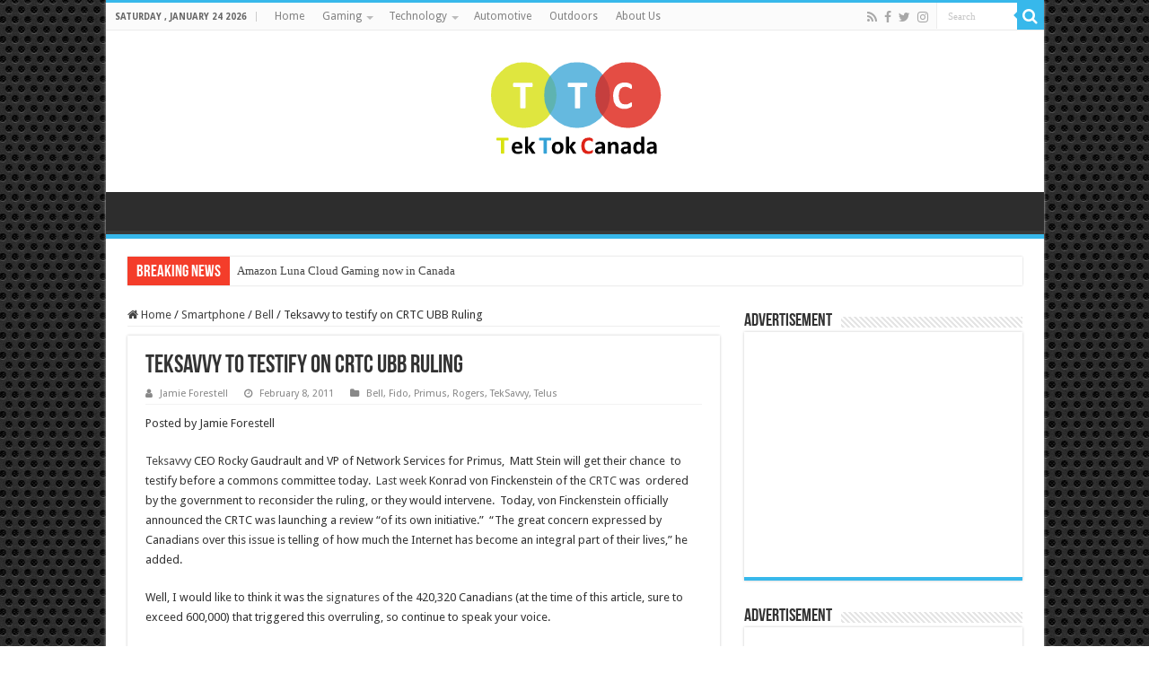

--- FILE ---
content_type: text/html; charset=UTF-8
request_url: https://www.tektok.ca/2011/02/teksavvy-to-testify-on-crtc-ubb-ruling/
body_size: 61592
content:
<!DOCTYPE html>
<html lang="en-US" prefix="og: http://ogp.me/ns#">
<head>
<meta charset="UTF-8" />
<link rel="pingback" href="https://www.tektok.ca/xmlrpc.php" />
<title>Teksavvy to testify on CRTC UBB Ruling &#8211; Tek Tok Canada</title>
<meta property="og:title" content="Teksavvy to testify on CRTC UBB Ruling - Tek Tok Canada"/>
<meta property="og:type" content="article"/>
<meta property="og:description" content="Posted by Jamie Forestell Teksavvy CEO Rocky Gaudrault and VP of Network Services for Primus,  Matt"/>
<meta property="og:url" content="https://www.tektok.ca/2011/02/teksavvy-to-testify-on-crtc-ubb-ruling/"/>
<meta property="og:site_name" content="Tek Tok Canada"/>
<meta property="og:image" content="https://www.tektok.ca/wp-content/uploads/2011/02/teksavvy.jpg" />
<meta name='robots' content='max-image-preview:large' />
	<style>img:is([sizes="auto" i], [sizes^="auto," i]) { contain-intrinsic-size: 3000px 1500px }</style>
	<link rel='dns-prefetch' href='//fonts.googleapis.com' />
<link rel="alternate" type="application/rss+xml" title="Tek Tok Canada &raquo; Feed" href="https://www.tektok.ca/feed/" />
<link rel="alternate" type="application/rss+xml" title="Tek Tok Canada &raquo; Comments Feed" href="https://www.tektok.ca/comments/feed/" />
<link rel="alternate" type="application/rss+xml" title="Tek Tok Canada &raquo; Teksavvy to testify on CRTC UBB Ruling Comments Feed" href="https://www.tektok.ca/2011/02/teksavvy-to-testify-on-crtc-ubb-ruling/feed/" />
<script type="text/javascript">
/* <![CDATA[ */
window._wpemojiSettings = {"baseUrl":"https:\/\/s.w.org\/images\/core\/emoji\/15.0.3\/72x72\/","ext":".png","svgUrl":"https:\/\/s.w.org\/images\/core\/emoji\/15.0.3\/svg\/","svgExt":".svg","source":{"concatemoji":"https:\/\/www.tektok.ca\/wp-includes\/js\/wp-emoji-release.min.js"}};
/*! This file is auto-generated */
!function(i,n){var o,s,e;function c(e){try{var t={supportTests:e,timestamp:(new Date).valueOf()};sessionStorage.setItem(o,JSON.stringify(t))}catch(e){}}function p(e,t,n){e.clearRect(0,0,e.canvas.width,e.canvas.height),e.fillText(t,0,0);var t=new Uint32Array(e.getImageData(0,0,e.canvas.width,e.canvas.height).data),r=(e.clearRect(0,0,e.canvas.width,e.canvas.height),e.fillText(n,0,0),new Uint32Array(e.getImageData(0,0,e.canvas.width,e.canvas.height).data));return t.every(function(e,t){return e===r[t]})}function u(e,t,n){switch(t){case"flag":return n(e,"\ud83c\udff3\ufe0f\u200d\u26a7\ufe0f","\ud83c\udff3\ufe0f\u200b\u26a7\ufe0f")?!1:!n(e,"\ud83c\uddfa\ud83c\uddf3","\ud83c\uddfa\u200b\ud83c\uddf3")&&!n(e,"\ud83c\udff4\udb40\udc67\udb40\udc62\udb40\udc65\udb40\udc6e\udb40\udc67\udb40\udc7f","\ud83c\udff4\u200b\udb40\udc67\u200b\udb40\udc62\u200b\udb40\udc65\u200b\udb40\udc6e\u200b\udb40\udc67\u200b\udb40\udc7f");case"emoji":return!n(e,"\ud83d\udc26\u200d\u2b1b","\ud83d\udc26\u200b\u2b1b")}return!1}function f(e,t,n){var r="undefined"!=typeof WorkerGlobalScope&&self instanceof WorkerGlobalScope?new OffscreenCanvas(300,150):i.createElement("canvas"),a=r.getContext("2d",{willReadFrequently:!0}),o=(a.textBaseline="top",a.font="600 32px Arial",{});return e.forEach(function(e){o[e]=t(a,e,n)}),o}function t(e){var t=i.createElement("script");t.src=e,t.defer=!0,i.head.appendChild(t)}"undefined"!=typeof Promise&&(o="wpEmojiSettingsSupports",s=["flag","emoji"],n.supports={everything:!0,everythingExceptFlag:!0},e=new Promise(function(e){i.addEventListener("DOMContentLoaded",e,{once:!0})}),new Promise(function(t){var n=function(){try{var e=JSON.parse(sessionStorage.getItem(o));if("object"==typeof e&&"number"==typeof e.timestamp&&(new Date).valueOf()<e.timestamp+604800&&"object"==typeof e.supportTests)return e.supportTests}catch(e){}return null}();if(!n){if("undefined"!=typeof Worker&&"undefined"!=typeof OffscreenCanvas&&"undefined"!=typeof URL&&URL.createObjectURL&&"undefined"!=typeof Blob)try{var e="postMessage("+f.toString()+"("+[JSON.stringify(s),u.toString(),p.toString()].join(",")+"));",r=new Blob([e],{type:"text/javascript"}),a=new Worker(URL.createObjectURL(r),{name:"wpTestEmojiSupports"});return void(a.onmessage=function(e){c(n=e.data),a.terminate(),t(n)})}catch(e){}c(n=f(s,u,p))}t(n)}).then(function(e){for(var t in e)n.supports[t]=e[t],n.supports.everything=n.supports.everything&&n.supports[t],"flag"!==t&&(n.supports.everythingExceptFlag=n.supports.everythingExceptFlag&&n.supports[t]);n.supports.everythingExceptFlag=n.supports.everythingExceptFlag&&!n.supports.flag,n.DOMReady=!1,n.readyCallback=function(){n.DOMReady=!0}}).then(function(){return e}).then(function(){var e;n.supports.everything||(n.readyCallback(),(e=n.source||{}).concatemoji?t(e.concatemoji):e.wpemoji&&e.twemoji&&(t(e.twemoji),t(e.wpemoji)))}))}((window,document),window._wpemojiSettings);
/* ]]> */
</script>
<style id='wp-emoji-styles-inline-css' type='text/css'>

	img.wp-smiley, img.emoji {
		display: inline !important;
		border: none !important;
		box-shadow: none !important;
		height: 1em !important;
		width: 1em !important;
		margin: 0 0.07em !important;
		vertical-align: -0.1em !important;
		background: none !important;
		padding: 0 !important;
	}
</style>
<link rel='stylesheet' id='wp-block-library-css' href='https://www.tektok.ca/wp-includes/css/dist/block-library/style.min.css' type='text/css' media='all' />
<style id='classic-theme-styles-inline-css' type='text/css'>
/*! This file is auto-generated */
.wp-block-button__link{color:#fff;background-color:#32373c;border-radius:9999px;box-shadow:none;text-decoration:none;padding:calc(.667em + 2px) calc(1.333em + 2px);font-size:1.125em}.wp-block-file__button{background:#32373c;color:#fff;text-decoration:none}
</style>
<style id='global-styles-inline-css' type='text/css'>
:root{--wp--preset--aspect-ratio--square: 1;--wp--preset--aspect-ratio--4-3: 4/3;--wp--preset--aspect-ratio--3-4: 3/4;--wp--preset--aspect-ratio--3-2: 3/2;--wp--preset--aspect-ratio--2-3: 2/3;--wp--preset--aspect-ratio--16-9: 16/9;--wp--preset--aspect-ratio--9-16: 9/16;--wp--preset--color--black: #000000;--wp--preset--color--cyan-bluish-gray: #abb8c3;--wp--preset--color--white: #ffffff;--wp--preset--color--pale-pink: #f78da7;--wp--preset--color--vivid-red: #cf2e2e;--wp--preset--color--luminous-vivid-orange: #ff6900;--wp--preset--color--luminous-vivid-amber: #fcb900;--wp--preset--color--light-green-cyan: #7bdcb5;--wp--preset--color--vivid-green-cyan: #00d084;--wp--preset--color--pale-cyan-blue: #8ed1fc;--wp--preset--color--vivid-cyan-blue: #0693e3;--wp--preset--color--vivid-purple: #9b51e0;--wp--preset--gradient--vivid-cyan-blue-to-vivid-purple: linear-gradient(135deg,rgba(6,147,227,1) 0%,rgb(155,81,224) 100%);--wp--preset--gradient--light-green-cyan-to-vivid-green-cyan: linear-gradient(135deg,rgb(122,220,180) 0%,rgb(0,208,130) 100%);--wp--preset--gradient--luminous-vivid-amber-to-luminous-vivid-orange: linear-gradient(135deg,rgba(252,185,0,1) 0%,rgba(255,105,0,1) 100%);--wp--preset--gradient--luminous-vivid-orange-to-vivid-red: linear-gradient(135deg,rgba(255,105,0,1) 0%,rgb(207,46,46) 100%);--wp--preset--gradient--very-light-gray-to-cyan-bluish-gray: linear-gradient(135deg,rgb(238,238,238) 0%,rgb(169,184,195) 100%);--wp--preset--gradient--cool-to-warm-spectrum: linear-gradient(135deg,rgb(74,234,220) 0%,rgb(151,120,209) 20%,rgb(207,42,186) 40%,rgb(238,44,130) 60%,rgb(251,105,98) 80%,rgb(254,248,76) 100%);--wp--preset--gradient--blush-light-purple: linear-gradient(135deg,rgb(255,206,236) 0%,rgb(152,150,240) 100%);--wp--preset--gradient--blush-bordeaux: linear-gradient(135deg,rgb(254,205,165) 0%,rgb(254,45,45) 50%,rgb(107,0,62) 100%);--wp--preset--gradient--luminous-dusk: linear-gradient(135deg,rgb(255,203,112) 0%,rgb(199,81,192) 50%,rgb(65,88,208) 100%);--wp--preset--gradient--pale-ocean: linear-gradient(135deg,rgb(255,245,203) 0%,rgb(182,227,212) 50%,rgb(51,167,181) 100%);--wp--preset--gradient--electric-grass: linear-gradient(135deg,rgb(202,248,128) 0%,rgb(113,206,126) 100%);--wp--preset--gradient--midnight: linear-gradient(135deg,rgb(2,3,129) 0%,rgb(40,116,252) 100%);--wp--preset--font-size--small: 13px;--wp--preset--font-size--medium: 20px;--wp--preset--font-size--large: 36px;--wp--preset--font-size--x-large: 42px;--wp--preset--spacing--20: 0.44rem;--wp--preset--spacing--30: 0.67rem;--wp--preset--spacing--40: 1rem;--wp--preset--spacing--50: 1.5rem;--wp--preset--spacing--60: 2.25rem;--wp--preset--spacing--70: 3.38rem;--wp--preset--spacing--80: 5.06rem;--wp--preset--shadow--natural: 6px 6px 9px rgba(0, 0, 0, 0.2);--wp--preset--shadow--deep: 12px 12px 50px rgba(0, 0, 0, 0.4);--wp--preset--shadow--sharp: 6px 6px 0px rgba(0, 0, 0, 0.2);--wp--preset--shadow--outlined: 6px 6px 0px -3px rgba(255, 255, 255, 1), 6px 6px rgba(0, 0, 0, 1);--wp--preset--shadow--crisp: 6px 6px 0px rgba(0, 0, 0, 1);}:where(.is-layout-flex){gap: 0.5em;}:where(.is-layout-grid){gap: 0.5em;}body .is-layout-flex{display: flex;}.is-layout-flex{flex-wrap: wrap;align-items: center;}.is-layout-flex > :is(*, div){margin: 0;}body .is-layout-grid{display: grid;}.is-layout-grid > :is(*, div){margin: 0;}:where(.wp-block-columns.is-layout-flex){gap: 2em;}:where(.wp-block-columns.is-layout-grid){gap: 2em;}:where(.wp-block-post-template.is-layout-flex){gap: 1.25em;}:where(.wp-block-post-template.is-layout-grid){gap: 1.25em;}.has-black-color{color: var(--wp--preset--color--black) !important;}.has-cyan-bluish-gray-color{color: var(--wp--preset--color--cyan-bluish-gray) !important;}.has-white-color{color: var(--wp--preset--color--white) !important;}.has-pale-pink-color{color: var(--wp--preset--color--pale-pink) !important;}.has-vivid-red-color{color: var(--wp--preset--color--vivid-red) !important;}.has-luminous-vivid-orange-color{color: var(--wp--preset--color--luminous-vivid-orange) !important;}.has-luminous-vivid-amber-color{color: var(--wp--preset--color--luminous-vivid-amber) !important;}.has-light-green-cyan-color{color: var(--wp--preset--color--light-green-cyan) !important;}.has-vivid-green-cyan-color{color: var(--wp--preset--color--vivid-green-cyan) !important;}.has-pale-cyan-blue-color{color: var(--wp--preset--color--pale-cyan-blue) !important;}.has-vivid-cyan-blue-color{color: var(--wp--preset--color--vivid-cyan-blue) !important;}.has-vivid-purple-color{color: var(--wp--preset--color--vivid-purple) !important;}.has-black-background-color{background-color: var(--wp--preset--color--black) !important;}.has-cyan-bluish-gray-background-color{background-color: var(--wp--preset--color--cyan-bluish-gray) !important;}.has-white-background-color{background-color: var(--wp--preset--color--white) !important;}.has-pale-pink-background-color{background-color: var(--wp--preset--color--pale-pink) !important;}.has-vivid-red-background-color{background-color: var(--wp--preset--color--vivid-red) !important;}.has-luminous-vivid-orange-background-color{background-color: var(--wp--preset--color--luminous-vivid-orange) !important;}.has-luminous-vivid-amber-background-color{background-color: var(--wp--preset--color--luminous-vivid-amber) !important;}.has-light-green-cyan-background-color{background-color: var(--wp--preset--color--light-green-cyan) !important;}.has-vivid-green-cyan-background-color{background-color: var(--wp--preset--color--vivid-green-cyan) !important;}.has-pale-cyan-blue-background-color{background-color: var(--wp--preset--color--pale-cyan-blue) !important;}.has-vivid-cyan-blue-background-color{background-color: var(--wp--preset--color--vivid-cyan-blue) !important;}.has-vivid-purple-background-color{background-color: var(--wp--preset--color--vivid-purple) !important;}.has-black-border-color{border-color: var(--wp--preset--color--black) !important;}.has-cyan-bluish-gray-border-color{border-color: var(--wp--preset--color--cyan-bluish-gray) !important;}.has-white-border-color{border-color: var(--wp--preset--color--white) !important;}.has-pale-pink-border-color{border-color: var(--wp--preset--color--pale-pink) !important;}.has-vivid-red-border-color{border-color: var(--wp--preset--color--vivid-red) !important;}.has-luminous-vivid-orange-border-color{border-color: var(--wp--preset--color--luminous-vivid-orange) !important;}.has-luminous-vivid-amber-border-color{border-color: var(--wp--preset--color--luminous-vivid-amber) !important;}.has-light-green-cyan-border-color{border-color: var(--wp--preset--color--light-green-cyan) !important;}.has-vivid-green-cyan-border-color{border-color: var(--wp--preset--color--vivid-green-cyan) !important;}.has-pale-cyan-blue-border-color{border-color: var(--wp--preset--color--pale-cyan-blue) !important;}.has-vivid-cyan-blue-border-color{border-color: var(--wp--preset--color--vivid-cyan-blue) !important;}.has-vivid-purple-border-color{border-color: var(--wp--preset--color--vivid-purple) !important;}.has-vivid-cyan-blue-to-vivid-purple-gradient-background{background: var(--wp--preset--gradient--vivid-cyan-blue-to-vivid-purple) !important;}.has-light-green-cyan-to-vivid-green-cyan-gradient-background{background: var(--wp--preset--gradient--light-green-cyan-to-vivid-green-cyan) !important;}.has-luminous-vivid-amber-to-luminous-vivid-orange-gradient-background{background: var(--wp--preset--gradient--luminous-vivid-amber-to-luminous-vivid-orange) !important;}.has-luminous-vivid-orange-to-vivid-red-gradient-background{background: var(--wp--preset--gradient--luminous-vivid-orange-to-vivid-red) !important;}.has-very-light-gray-to-cyan-bluish-gray-gradient-background{background: var(--wp--preset--gradient--very-light-gray-to-cyan-bluish-gray) !important;}.has-cool-to-warm-spectrum-gradient-background{background: var(--wp--preset--gradient--cool-to-warm-spectrum) !important;}.has-blush-light-purple-gradient-background{background: var(--wp--preset--gradient--blush-light-purple) !important;}.has-blush-bordeaux-gradient-background{background: var(--wp--preset--gradient--blush-bordeaux) !important;}.has-luminous-dusk-gradient-background{background: var(--wp--preset--gradient--luminous-dusk) !important;}.has-pale-ocean-gradient-background{background: var(--wp--preset--gradient--pale-ocean) !important;}.has-electric-grass-gradient-background{background: var(--wp--preset--gradient--electric-grass) !important;}.has-midnight-gradient-background{background: var(--wp--preset--gradient--midnight) !important;}.has-small-font-size{font-size: var(--wp--preset--font-size--small) !important;}.has-medium-font-size{font-size: var(--wp--preset--font-size--medium) !important;}.has-large-font-size{font-size: var(--wp--preset--font-size--large) !important;}.has-x-large-font-size{font-size: var(--wp--preset--font-size--x-large) !important;}
:where(.wp-block-post-template.is-layout-flex){gap: 1.25em;}:where(.wp-block-post-template.is-layout-grid){gap: 1.25em;}
:where(.wp-block-columns.is-layout-flex){gap: 2em;}:where(.wp-block-columns.is-layout-grid){gap: 2em;}
:root :where(.wp-block-pullquote){font-size: 1.5em;line-height: 1.6;}
</style>
<link rel='stylesheet' id='tie-style-css' href='https://www.tektok.ca/wp-content/themes/sahifa/style.css' type='text/css' media='all' />
<link rel='stylesheet' id='tie-ilightbox-skin-css' href='https://www.tektok.ca/wp-content/themes/sahifa/css/ilightbox/dark-skin/skin.css' type='text/css' media='all' />
<link rel='stylesheet' id='Droid+Sans-css' href='https://fonts.googleapis.com/css?family=Droid+Sans%3Aregular%2C700' type='text/css' media='all' />
<script type="text/javascript" src="https://www.tektok.ca/wp-includes/js/jquery/jquery.min.js" id="jquery-core-js"></script>
<script type="text/javascript" src="https://www.tektok.ca/wp-includes/js/jquery/jquery-migrate.min.js" id="jquery-migrate-js"></script>
<link rel="https://api.w.org/" href="https://www.tektok.ca/wp-json/" /><link rel="alternate" title="JSON" type="application/json" href="https://www.tektok.ca/wp-json/wp/v2/posts/2142" /><link rel="EditURI" type="application/rsd+xml" title="RSD" href="https://www.tektok.ca/xmlrpc.php?rsd" />
<meta name="generator" content="WordPress 6.7.4" />
<link rel="canonical" href="https://www.tektok.ca/2011/02/teksavvy-to-testify-on-crtc-ubb-ruling/" />
<link rel='shortlink' href='https://www.tektok.ca/?p=2142' />
<link rel="alternate" title="oEmbed (JSON)" type="application/json+oembed" href="https://www.tektok.ca/wp-json/oembed/1.0/embed?url=https%3A%2F%2Fwww.tektok.ca%2F2011%2F02%2Fteksavvy-to-testify-on-crtc-ubb-ruling%2F" />
<link rel="alternate" title="oEmbed (XML)" type="text/xml+oembed" href="https://www.tektok.ca/wp-json/oembed/1.0/embed?url=https%3A%2F%2Fwww.tektok.ca%2F2011%2F02%2Fteksavvy-to-testify-on-crtc-ubb-ruling%2F&#038;format=xml" />
<link rel="shortcut icon" href="http://www.tektok.ca/wp-content/uploads/2020/10/logo_y7F_icon.ico" title="Favicon" />
<!--[if IE]>
<script type="text/javascript">jQuery(document).ready(function (){ jQuery(".menu-item").has("ul").children("a").attr("aria-haspopup", "true");});</script>
<![endif]-->
<!--[if lt IE 9]>
<script src="https://www.tektok.ca/wp-content/themes/sahifa/js/html5.js"></script>
<script src="https://www.tektok.ca/wp-content/themes/sahifa/js/selectivizr-min.js"></script>
<![endif]-->
<!--[if IE 9]>
<link rel="stylesheet" type="text/css" media="all" href="https://www.tektok.ca/wp-content/themes/sahifa/css/ie9.css" />
<![endif]-->
<!--[if IE 8]>
<link rel="stylesheet" type="text/css" media="all" href="https://www.tektok.ca/wp-content/themes/sahifa/css/ie8.css" />
<![endif]-->
<!--[if IE 7]>
<link rel="stylesheet" type="text/css" media="all" href="https://www.tektok.ca/wp-content/themes/sahifa/css/ie7.css" />
<![endif]-->

<meta http-equiv="X-UA-Compatible" content="IE=edge,chrome=1" />
<meta name="viewport" content="width=device-width, initial-scale=1.0" />



<style type="text/css" media="screen">

body{
	font-family: 'Droid Sans';
}
#main-nav,
.cat-box-content,
#sidebar .widget-container,
.post-listing,
#commentform {
	border-bottom-color: #37b8eb;
}

.search-block .search-button,
#topcontrol,
#main-nav ul li.current-menu-item a,
#main-nav ul li.current-menu-item a:hover,
#main-nav ul li.current_page_parent a,
#main-nav ul li.current_page_parent a:hover,
#main-nav ul li.current-menu-parent a,
#main-nav ul li.current-menu-parent a:hover,
#main-nav ul li.current-page-ancestor a,
#main-nav ul li.current-page-ancestor a:hover,
.pagination span.current,
.share-post span.share-text,
.flex-control-paging li a.flex-active,
.ei-slider-thumbs li.ei-slider-element,
.review-percentage .review-item span span,
.review-final-score,
.button,
a.button,
a.more-link,
#main-content input[type="submit"],
.form-submit #submit,
#login-form .login-button,
.widget-feedburner .feedburner-subscribe,
input[type="submit"],
#buddypress button,
#buddypress a.button,
#buddypress input[type=submit],
#buddypress input[type=reset],
#buddypress ul.button-nav li a,
#buddypress div.generic-button a,
#buddypress .comment-reply-link,
#buddypress div.item-list-tabs ul li a span,
#buddypress div.item-list-tabs ul li.selected a,
#buddypress div.item-list-tabs ul li.current a,
#buddypress #members-directory-form div.item-list-tabs ul li.selected span,
#members-list-options a.selected,
#groups-list-options a.selected,
body.dark-skin #buddypress div.item-list-tabs ul li a span,
body.dark-skin #buddypress div.item-list-tabs ul li.selected a,
body.dark-skin #buddypress div.item-list-tabs ul li.current a,
body.dark-skin #members-list-options a.selected,
body.dark-skin #groups-list-options a.selected,
.search-block-large .search-button,
#featured-posts .flex-next:hover,
#featured-posts .flex-prev:hover,
a.tie-cart span.shooping-count,
.woocommerce span.onsale,
.woocommerce-page span.onsale ,
.woocommerce .widget_price_filter .ui-slider .ui-slider-handle,
.woocommerce-page .widget_price_filter .ui-slider .ui-slider-handle,
#check-also-close,
a.post-slideshow-next,
a.post-slideshow-prev,
.widget_price_filter .ui-slider .ui-slider-handle,
.quantity .minus:hover,
.quantity .plus:hover,
.mejs-container .mejs-controls .mejs-time-rail .mejs-time-current,
#reading-position-indicator  {
	background-color:#37b8eb;
}

::-webkit-scrollbar-thumb{
	background-color:#37b8eb !important;
}

#theme-footer,
#theme-header,
.top-nav ul li.current-menu-item:before,
#main-nav .menu-sub-content ,
#main-nav ul ul,
#check-also-box {
	border-top-color: #37b8eb;
}

.search-block:after {
	border-right-color:#37b8eb;
}

body.rtl .search-block:after {
	border-left-color:#37b8eb;
}

#main-nav ul > li.menu-item-has-children:hover > a:after,
#main-nav ul > li.mega-menu:hover > a:after {
	border-color:transparent transparent #37b8eb;
}

.widget.timeline-posts li a:hover,
.widget.timeline-posts li a:hover span.tie-date {
	color: #37b8eb;
}

.widget.timeline-posts li a:hover span.tie-date:before {
	background: #37b8eb;
	border-color: #37b8eb;
}

#order_review,
#order_review_heading {
	border-color: #37b8eb;
}

		body {
					background-image : url(https://www.tektok.ca/wp-content/themes/sahifa/images/patterns/body-bg15.png);
					background-position: top center;
		}
		
</style>

		<script type="text/javascript">
			/* <![CDATA[ */
				var sf_position = '0';
				var sf_templates = "<a href=\"{search_url_escaped}\">View All Results<\/a>";
				var sf_input = '.search-live';
				jQuery(document).ready(function(){
					jQuery(sf_input).ajaxyLiveSearch({"expand":false,"searchUrl":"https:\/\/www.tektok.ca\/?s=%s","text":"Search","delay":500,"iwidth":180,"width":315,"ajaxUrl":"https:\/\/www.tektok.ca\/wp-admin\/admin-ajax.php","rtl":0});
					jQuery(".live-search_ajaxy-selective-input").keyup(function() {
						var width = jQuery(this).val().length * 8;
						if(width < 50) {
							width = 50;
						}
						jQuery(this).width(width);
					});
					jQuery(".live-search_ajaxy-selective-search").click(function() {
						jQuery(this).find(".live-search_ajaxy-selective-input").focus();
					});
					jQuery(".live-search_ajaxy-selective-close").click(function() {
						jQuery(this).parent().remove();
					});
				});
			/* ]]> */
		</script>
		<link rel="icon" href="https://www.tektok.ca/wp-content/uploads/2013/09/cropped-logo11-32x32.png" sizes="32x32" />
<link rel="icon" href="https://www.tektok.ca/wp-content/uploads/2013/09/cropped-logo11-192x192.png" sizes="192x192" />
<link rel="apple-touch-icon" href="https://www.tektok.ca/wp-content/uploads/2013/09/cropped-logo11-180x180.png" />
<meta name="msapplication-TileImage" content="https://www.tektok.ca/wp-content/uploads/2013/09/cropped-logo11-270x270.png" />
</head>
<body id="top" class="post-template-default single single-post postid-2142 single-format-standard lazy-enabled">

<div class="wrapper-outer">

	<div class="background-cover"></div>

	<aside id="slide-out">

			<div class="search-mobile">
			<form method="get" id="searchform-mobile" action="https://www.tektok.ca/">
				<button class="search-button" type="submit" value="Search"><i class="fa fa-search"></i></button>
				<input type="text" id="s-mobile" name="s" title="Search" value="Search" onfocus="if (this.value == 'Search') {this.value = '';}" onblur="if (this.value == '') {this.value = 'Search';}"  />
			</form>
		</div><!-- .search-mobile /-->
	
			<div class="social-icons">
		<a class="ttip-none" title="Rss" href="https://www.tektok.ca/feed/" target="_blank"><i class="fa fa-rss"></i></a><a class="ttip-none" title="Facebook" href="https://www.facebook.com/tektokca/" target="_blank"><i class="fa fa-facebook"></i></a><a class="ttip-none" title="Twitter" href="http://www.twitter.com/tektokca" target="_blank"><i class="fa fa-twitter"></i></a><a class="ttip-none" title="instagram" href="https://www.instagram.com/tektokca/" target="_blank"><i class="fa fa-instagram"></i></a>
			</div>

	
		<div id="mobile-menu" ></div>
	</aside><!-- #slide-out /-->

		<div id="wrapper" class="boxed-all">
		<div class="inner-wrapper">

		<header id="theme-header" class="theme-header center-logo">
						<div id="top-nav" class="top-nav">
				<div class="container">

							<span class="today-date">Saturday , January 24 2026</span>
				<div class="top-menu"><ul id="menu-main" class="menu"><li id="menu-item-8208" class="menu-item menu-item-type-custom menu-item-object-custom menu-item-home menu-item-8208"><a href="http://www.tektok.ca">Home</a></li>
<li id="menu-item-8528" class="menu-item menu-item-type-taxonomy menu-item-object-category menu-item-has-children menu-item-8528"><a href="https://www.tektok.ca/category/gaming-2/">Gaming</a>
<ul class="sub-menu">
	<li id="menu-item-8130" class="menu-item menu-item-type-taxonomy menu-item-object-category menu-item-8130"><a href="https://www.tektok.ca/category/gaming-2/ps4-gaming/">PS4</a></li>
	<li id="menu-item-8285" class="menu-item menu-item-type-taxonomy menu-item-object-category menu-item-8285"><a href="https://www.tektok.ca/category/gaming-2/xbox-console/">Xbox</a></li>
	<li id="menu-item-8288" class="menu-item menu-item-type-taxonomy menu-item-object-category menu-item-8288"><a href="https://www.tektok.ca/category/gaming-2/nintendo-wii/">Wii</a></li>
</ul>
</li>
<li id="menu-item-8132" class="menu-item menu-item-type-taxonomy menu-item-object-category menu-item-has-children menu-item-8132"><a href="https://www.tektok.ca/category/tek/">Technology</a>
<ul class="sub-menu">
	<li id="menu-item-8133" class="menu-item menu-item-type-taxonomy menu-item-object-category menu-item-8133"><a href="https://www.tektok.ca/category/tek/smartphones/">Smartphones</a></li>
	<li id="menu-item-8140" class="menu-item menu-item-type-taxonomy menu-item-object-category menu-item-8140"><a href="https://www.tektok.ca/category/tek/tablets/">Tablets</a></li>
	<li id="menu-item-8215" class="menu-item menu-item-type-taxonomy menu-item-object-category menu-item-8215"><a href="https://www.tektok.ca/category/home-innovation/">Home Innovation</a></li>
</ul>
</li>
<li id="menu-item-9059" class="menu-item menu-item-type-taxonomy menu-item-object-category menu-item-9059"><a href="https://www.tektok.ca/category/automotive/">Automotive</a></li>
<li id="menu-item-9060" class="menu-item menu-item-type-taxonomy menu-item-object-category menu-item-9060"><a href="https://www.tektok.ca/category/outdoors/">Outdoors</a></li>
<li id="menu-item-8210" class="menu-item menu-item-type-post_type menu-item-object-page menu-item-8210"><a href="https://www.tektok.ca/contact-us/">About Us</a></li>
</ul></div>
						<div class="search-block">
						<form method="get" id="searchform-header" action="https://www.tektok.ca/">
							<button class="search-button" type="submit" value="Search"><i class="fa fa-search"></i></button>
							<input class="search-live" type="text" id="s-header" name="s" title="Search" value="Search" onfocus="if (this.value == 'Search') {this.value = '';}" onblur="if (this.value == '') {this.value = 'Search';}"  />
						</form>
					</div><!-- .search-block /-->
			<div class="social-icons">
		<a class="ttip-none" title="Rss" href="https://www.tektok.ca/feed/" target="_blank"><i class="fa fa-rss"></i></a><a class="ttip-none" title="Facebook" href="https://www.facebook.com/tektokca/" target="_blank"><i class="fa fa-facebook"></i></a><a class="ttip-none" title="Twitter" href="http://www.twitter.com/tektokca" target="_blank"><i class="fa fa-twitter"></i></a><a class="ttip-none" title="instagram" href="https://www.instagram.com/tektokca/" target="_blank"><i class="fa fa-instagram"></i></a>
			</div>

	
	
				</div><!-- .container /-->
			</div><!-- .top-menu /-->
			
		<div class="header-content">

					<a id="slide-out-open" class="slide-out-open" href="#"><span></span></a>
		
			<div class="logo" style=" margin-top:15px; margin-bottom:15px;">
			<h2>								<a title="Tek Tok Canada" href="https://www.tektok.ca/">
					<img src="http://www.tektok.ca/wp-content/uploads/2013/07/logo.png" alt="Tek Tok Canada"  /><strong>Tek Tok Canada Canadian Technology News &amp; Reviews </strong>
				</a>
			</h2>			</div><!-- .logo /-->
						<div class="clear"></div>

		</div>
													<nav id="main-nav" class="fixed-enabled">
				<div class="container">

				
										
					
				</div>
			</nav><!-- .main-nav /-->
					</header><!-- #header /-->

		
	<div class="clear"></div>
	<div id="breaking-news" class="breaking-news">
		<span class="breaking-news-title"><i class="fa fa-bolt"></i> <span>Breaking News</span></span>
		
					<ul>
					<li><a href="https://www.tektok.ca/2023/03/amazon-luna-cloud-gaming-now-in-canada/" title="Amazon Luna Cloud Gaming now in Canada">Amazon Luna Cloud Gaming now in Canada</a></li>
					<li><a href="https://www.tektok.ca/2021/02/nvidia-launches-cmp-line-for-mining-crypto-and-halves-hash-rates-on-upcoming-geforce-rtx-3060/" title="Nvidia Launches CMP Line for Mining Crypto and Halves Hash Rates on Upcoming Geforce RTX 3060">Nvidia Launches CMP Line for Mining Crypto and Halves Hash Rates on Upcoming Geforce RTX 3060</a></li>
					<li><a href="https://www.tektok.ca/2021/02/health-canada-issues-recall-on-nzxt-h1-case-due-to-fire-hazard/" title="Health Canada issues recall on NZXT H1 Case due to Fire Hazard">Health Canada issues recall on NZXT H1 Case due to Fire Hazard</a></li>
					<li><a href="https://www.tektok.ca/2020/11/nuketown-84-map-trailer-released-for-call-of-duty-black-ops-cold-war/" title="Nuketown 84 Map Trailer Released for Call of Duty Black Ops: Cold War">Nuketown 84 Map Trailer Released for Call of Duty Black Ops: Cold War</a></li>
					<li><a href="https://www.tektok.ca/2020/10/no-love-for-canadians-as-mcdonalds-brings-back-the-mcrib/" title="No Love for Canadians as McDonald&#8217;s Brings Back the McRib">No Love for Canadians as McDonald&#8217;s Brings Back the McRib</a></li>
					<li><a href="https://www.tektok.ca/2020/10/feiyutech-announces-affordable-ak2000c-dslr-gimbal/" title="FeiyuTech Announces Affordable AK2000C DSLR Gimbal">FeiyuTech Announces Affordable AK2000C DSLR Gimbal</a></li>
					<li><a href="https://www.tektok.ca/2020/05/josh-gad-reunites-christopher-lloyd-michael-j-fox-cast-of-back-to-the-future-in-reunited-apart/" title="Josh Gad Reunites Christopher Lloyd, Michael J. Fox, Cast of Back to the Future in &#8216;Reunited Apart&#8217;">Josh Gad Reunites Christopher Lloyd, Michael J. Fox, Cast of Back to the Future in &#8216;Reunited Apart&#8217;</a></li>
					<li><a href="https://www.tektok.ca/2020/05/kevin-james-edits-himself-into-movies-and-it-is-epic/" title="Kevin James Edits Himself Into Movies and it is Epic">Kevin James Edits Himself Into Movies and it is Epic</a></li>
					<li><a href="https://www.tektok.ca/2020/04/things-to-do-while-under-quarantine/" title="Things to do while under Quarantine">Things to do while under Quarantine</a></li>
					<li><a href="https://www.tektok.ca/2020/04/phantom-of-the-opera-streams-for-free-on-youtube/" title="Phantom of the Opera Streams for Free on Youtube">Phantom of the Opera Streams for Free on Youtube</a></li>
					</ul>
					
		
		<script type="text/javascript">
			jQuery(document).ready(function(){
								jQuery('#breaking-news ul').innerFade({animationType: 'fade', speed: 750 , timeout: 3500});
							});
					</script>
	</div> <!-- .breaking-news -->

	
	<div id="main-content" class="container">

	
	
	
	
	
	<div class="content">

		
		<nav id="crumbs"><a href="https://www.tektok.ca/"><span class="fa fa-home" aria-hidden="true"></span> Home</a><span class="delimiter">/</span><a href="https://www.tektok.ca/category/mobile/">Smartphone</a><span class="delimiter">/</span><a href="https://www.tektok.ca/category/mobile/bell/">Bell</a><span class="delimiter">/</span><span class="current">Teksavvy to testify on CRTC UBB Ruling</span></nav><script type="application/ld+json">{"@context":"http:\/\/schema.org","@type":"BreadcrumbList","@id":"#Breadcrumb","itemListElement":[{"@type":"ListItem","position":1,"item":{"name":"Home","@id":"https:\/\/www.tektok.ca\/"}},{"@type":"ListItem","position":2,"item":{"name":"Smartphone","@id":"https:\/\/www.tektok.ca\/category\/mobile\/"}},{"@type":"ListItem","position":3,"item":{"name":"Bell","@id":"https:\/\/www.tektok.ca\/category\/mobile\/bell\/"}}]}</script>
		

		
		<article class="post-listing post-2142 post type-post status-publish format-standard has-post-thumbnail  category-bell category-fido category-primus-mobile category-rogers category-teksavvy category-telus tag-bell-2 tag-crtc tag-primus tag-rogers tag-teksavvy-2 tag-telus-2 tag-tony-clement tag-ubb tag-usage-based-billing" id="the-post">
			
			<div class="post-inner">

							<h1 class="name post-title entry-title"><span itemprop="name">Teksavvy to testify on CRTC UBB Ruling</span></h1>

						
<p class="post-meta">
		
	<span class="post-meta-author"><i class="fa fa-user"></i><a href="https://www.tektok.ca/author/jamie/" title="">Jamie Forestell </a></span>
	
		
	<span class="tie-date"><i class="fa fa-clock-o"></i>February 8, 2011</span>	
	<span class="post-cats"><i class="fa fa-folder"></i><a href="https://www.tektok.ca/category/mobile/bell/" rel="category tag">Bell</a>, <a href="https://www.tektok.ca/category/mobile/fido/" rel="category tag">Fido</a>, <a href="https://www.tektok.ca/category/mobile/primus-mobile/" rel="category tag">Primus</a>, <a href="https://www.tektok.ca/category/mobile/rogers/" rel="category tag">Rogers</a>, <a href="https://www.tektok.ca/category/mobile/teksavvy/" rel="category tag">TekSavvy</a>, <a href="https://www.tektok.ca/category/mobile/telus/" rel="category tag">Telus</a></span>
	
</p>
<div class="clear"></div>
			
				<div class="entry">
					
					
					<p>Posted by Jamie Forestell</p>
<p><a class="wp-oembed" href="https://www.tektok.ca/2011/01/teksavvy-customers-throttled-by-crtc-ruling/" target="_blank">Teksavvy </a>CEO Rocky Gaudrault and VP of Network Services for Primus,  Matt Stein will get their chance  to testify before a commons committee today.  <a class="wp-oembed" href="https://www.tektok.ca/2011/02/crtc-decision-to-be-overruled-tony-clement-via-twitter/" target="_blank">Last week </a>Konrad von Finckenstein of the <a class="wp-oembed" href="http://en.wikipedia.org/wiki/Canadian_Radio-television_and_Telecommunications_Commission" target="_blank">CRTC </a>was  ordered by the government to reconsider the ruling, or they would intervene.  Today, von Finckenstein officially announced the CRTC was launching a review &#8220;of its own initiative.&#8221;  &#8220;The great concern expressed by Canadians over this issue is telling of how much the Internet has become an integral part of their lives,&#8221; he added.</p>
<p>Well, I would like to think it was the <a class="wp-oembed" href="http://openmedia.ca/meter" target="_blank">signatures</a> of the 420,320 Canadians (at the time of this article, sure to exceed 600,000) that triggered this overruling, so continue to speak your voice.</p>
<p>If you would like to listen live during the committee session, it begins at 3:30 PM ET and you can listen <a class="wp-oembed" href="http://parlvu.parl.gc.ca/ParlVu/ContentEntityDetailView.aspx?ContentEntityId=7272" target="_blank">here</a>.</p>
[spoiler]
<p>CRTC to review billing practices for wholesale Internet services</p>
<p><!-- CONTENT TITLE ENDS | FIN DU TITRE DU CONTENU --><strong>OTTAWA-GATINEAU, february 8, 2011 </strong>—The Canadian Radio-television and Telecommunications Commission (CRTC) today launched, of its own initiative, a proceeding to review its decisions on billing practices that would have applied to the residential customers of Small Internet service providers (Small ISPs).</p>
<p>“The great concern expressed by Canadians over this issue is telling of how much the Internet has become an integral part of their lives,” said Konrad von Finckenstein, Q.C., Chairman of the CRTC. “Our approach is based on two fundamental principles:</p>
<ol>
<li>as a general rule, ordinary consumers served by Small ISPs should not have to fund the bandwidth used by the heaviest residential Internet consumers, and</li>
<li>it is in the best interest of consumers that Small ISPs, which offer competitive alternatives to the Large Distributors, should continue to do so.</li>
</ol>
<p>With these principles in mind, we will be reviewing our decisions with fresh eyes and look forward to hearing the views of Canadians.”</p>
<p>Following a series of decisions, the CRTC had given Large Distributors the permission to change their billing practices for the residential Internet services provided to wholesale customers (i.e. the Small ISPs). Starting on March 1, 2011, the residential customers of Small ISPs would have been subject to additional charges for going over specific bandwidth caps. The CRTC has suspended the implementation of these decisions pending the outcome of the proceeding launched today.</p>
<p>The CRTC is seeking comments on:</p>
<li>How best to implement the following principles with respect to Large Distributors’ wholesale services used by Small ISPs:</li>
<li>as a general rule, ordinary consumers served by Small ISPs should not have to fund the bandwidth used by the heaviest residential Internet consumers, and</li>
<li>it is in the best interests of consumers that Small ISPs, which offer competitive alternatives to the Large Distributors, should continue to do so.</li>
<li>Whether the CRTC should set a minimum threshold level for the sale of bandwidth by Large Distributors to the Small ISPs and, if so, what should it be.</li>
<li>Whether it is appropriate to hold an online consultation as part of its review.</li>
<li>Whether it is appropriate to hold an oral public hearing as part of its review.</li>
<p>Interested parties may submit their comments by <strong>April 29, 2011</strong>, by filling out the <a href="https://services.crtc.gc.ca/pub/instances-proceedings/Default.aspx?Status=Open&amp;PubArea=Tel&amp;PubType=NofConsul&amp;PubSubType=All&amp;Lang=eng">online form</a>, by writing to the Secretary General, CRTC, Ottawa, Ontario, K1A 0N2, or by fax, at 819-994-0218.</p>
<p><a href="http://www.crtc.gc.ca/eng/archive/2011/2011-77.htm">Telecom Notice of Consultation CRTC 2011-77</a></p>
<h3>The CRTC</h3>
<p>The CRTC is an independent public authority that regulates and supervises broadcasting and telecommunications in Canada.</p>
<p>Reference documents:</p>
<p><a href="http://www.crtc.gc.ca/eng/com100/2011/i110203.htm">Statement from the Chairman of the CRTC on usage-based billing, February 3, 2011</a></p>
<p><a href="http://www.crtc.gc.ca/eng/archive/2011/2011-44.htm">Telecom Decision CRTC 2011-44</a></p>
<p><a href="http://www.crtc.gc.ca/eng/archive/2010/2010-802.htm">Telecom Decision CRTC 2010-802</a></p>
<p><a href="http://www.crtc.gc.ca/eng/archive/2010/2010-255.htm">Telecom Decision CRTC 2010-255</a></p>
[/spoiler]
<p><strong>UPDATE: </strong>Well it appears the CRTC wants some help from us Canadians to define what the internet actually means to us. Which I think would indicate that they have no business making decisions for issues they clearly do not understand. Please keep the names <a class="wp-oembed" href="http://openmedia.ca/meter" target="_blank">coming</a>.  <a class="wp-oembed" href="https://www.tektok.ca/2011/01/netflix-releases-canadian-top-isp-performance-charts/" target="_blank">Shaw Cable</a> has advised they will cancel all usage based billing and continue to listen to what their customers want. Shaw is one of the first ISP in Canada to roll out Fiber to the Premise (FTTP) as well as offer 100MB internet service. And no, Bell Canada does not offer fiber even though they name their packages with names like &#8220;fibe25&#8221;. Notice the Fibe is missing an R purposely. Misleading? Yup!</p>
					
									</div><!-- .entry /-->


				<div class="share-post">
	<span class="share-text">Share</span>

		<ul class="flat-social">
			<li><a href="http://www.facebook.com/sharer.php?u=https://www.tektok.ca/?p=2142" class="social-facebook" rel="external" target="_blank"><i class="fa fa-facebook"></i> <span>Facebook</span></a></li>
				<li><a href="https://twitter.com/intent/tweet?text=Teksavvy+to+testify+on+CRTC+UBB+Ruling&url=https://www.tektok.ca/?p=2142" class="social-twitter" rel="external" target="_blank"><i class="fa fa-twitter"></i> <span>Twitter</span></a></li>
				<li><a href="http://www.stumbleupon.com/submit?url=https://www.tektok.ca/?p=2142&title=Teksavvy+to+testify+on+CRTC+UBB+Ruling" class="social-stumble" rel="external" target="_blank"><i class="fa fa-stumbleupon"></i> <span>Stumbleupon</span></a></li>
				<li><a href="https://www.linkedin.com/shareArticle?mini=true&amp;url=https://www.tektok.ca/2011/02/teksavvy-to-testify-on-crtc-ubb-ruling/&amp;title=Teksavvy+to+testify+on+CRTC+UBB+Ruling" class="social-linkedin" rel="external" target="_blank"><i class="fa fa-linkedin"></i> <span>LinkedIn</span></a></li>
				<li><a href="http://pinterest.com/pin/create/button/?url=https://www.tektok.ca/?p=2142&amp;description=Teksavvy+to+testify+on+CRTC+UBB+Ruling&amp;media=https://www.tektok.ca/wp-content/uploads/2011/02/teksavvy.jpg" class="social-pinterest" rel="external" target="_blank"><i class="fa fa-pinterest"></i> <span>Pinterest</span></a></li>
		</ul>
		<div class="clear"></div>
</div> <!-- .share-post -->
				<div class="clear"></div>
			</div><!-- .post-inner -->

			<script type="application/ld+json" class="tie-schema-graph">{"@context":"http:\/\/schema.org","@type":"Article","dateCreated":"2011-02-08T22:08:22-05:00","datePublished":"2011-02-08T22:08:22-05:00","dateModified":"2011-02-08T22:08:17-05:00","headline":"Teksavvy to testify on CRTC UBB Ruling","name":"Teksavvy to testify on CRTC UBB Ruling","keywords":"bell,crtc,primus,Rogers,teksavvy,telus,tony clement,UBB,usage based billing","url":"https:\/\/www.tektok.ca\/2011\/02\/teksavvy-to-testify-on-crtc-ubb-ruling\/","description":"Posted by Jamie Forestell Teksavvy CEO Rocky Gaudrault and VP of Network Services for Primus,\u00a0 Matt Stein will get their chance\u00a0 to testify before a commons committee today.\u00a0 Last week Konrad von Finc","copyrightYear":"2011","publisher":{"@id":"#Publisher","@type":"Organization","name":"Tek Tok Canada","logo":{"@type":"ImageObject","url":"http:\/\/www.tektok.ca\/wp-content\/uploads\/2013\/07\/logo.png"},"sameAs":["https:\/\/www.facebook.com\/tektokca\/","http:\/\/www.twitter.com\/tektokca","https:\/\/www.instagram.com\/tektokca\/"]},"sourceOrganization":{"@id":"#Publisher"},"copyrightHolder":{"@id":"#Publisher"},"mainEntityOfPage":{"@type":"WebPage","@id":"https:\/\/www.tektok.ca\/2011\/02\/teksavvy-to-testify-on-crtc-ubb-ruling\/","breadcrumb":{"@id":"#crumbs"}},"author":{"@type":"Person","name":"Jamie Forestell","url":"https:\/\/www.tektok.ca\/author\/jamie\/"},"articleSection":"Bell,Fido,Primus,Rogers,TekSavvy,Telus","articleBody":"Posted by Jamie Forestell\r\n\r\nTeksavvy CEO Rocky Gaudrault and VP of Network Services for Primus,\u00a0 Matt Stein will get their chance\u00a0 to testify before a commons committee today.\u00a0 Last week Konrad von Finckenstein of the CRTC was\u00a0 ordered by the government to reconsider the ruling, or they\u00a0would intervene.\u00a0 Today, von Finckenstein officially announced\u00a0the CRTC\u00a0was launching a review \"of its own initiative.\"\u00a0 \"The great concern expressed by Canadians over this issue is telling of how much the Internet has become an integral part of their lives,\" he added.\r\n\r\nWell, I would like to think it was the signatures of the 420,320 Canadians (at the time of this article, sure to exceed 600,000) that\u00a0triggered this overruling, so continue to speak your voice.\r\n\r\nIf you would like to listen live during the committee session, it begins at 3:30 PM ET and you can listen here.\r\n\r\n[spoiler]\r\n\r\nCRTC to review billing practices for wholesale Internet services\r\n\r\nOTTAWA-GATINEAU, february 8, 2011 \u2014The Canadian Radio-television and Telecommunications Commission (CRTC) today launched, of its own initiative, a proceeding to review its decisions on billing practices that would have applied to the residential customers of Small Internet service providers (Small ISPs).\r\n\r\n\u201cThe great concern expressed by Canadians over this issue is telling of how much the Internet has become an integral part of their lives,\u201d said Konrad von Finckenstein, Q.C., Chairman of the CRTC. \u201cOur approach is based on two fundamental principles:\r\n\r\n\tas a general rule, ordinary consumers served by Small ISPs should not have to fund the bandwidth used by the heaviest residential Internet consumers, and\r\n\tit is in the best interest of consumers that Small ISPs, which offer competitive alternatives to the Large Distributors, should continue to do so.\r\n\r\nWith these principles in mind, we will be reviewing our decisions with fresh eyes and look forward to hearing the views of Canadians.\u201d\r\n\r\nFollowing a series of decisions, the CRTC had given Large Distributors the permission to change their billing practices for the residential Internet services provided to wholesale customers (i.e. the Small ISPs). Starting on March 1, 2011, the residential customers of Small ISPs would have been subject to additional charges for going over specific bandwidth caps. The CRTC has suspended the implementation of these decisions pending the outcome of the proceeding launched today.\r\n\r\nThe CRTC is seeking comments on:\r\n\tHow best to implement the following principles with respect to Large Distributors\u2019 wholesale services used by Small ISPs:\r\n\tas a general rule, ordinary consumers served by Small ISPs should not have to fund the bandwidth used by the heaviest residential Internet consumers, and\r\n\tit is in the best interests of consumers that Small ISPs, which offer competitive alternatives to the Large Distributors, should continue to do so.\r\n\tWhether the CRTC should set a minimum threshold level for the sale of bandwidth by Large Distributors to the Small ISPs and, if so, what should it be.\r\n\tWhether it is appropriate to hold an online consultation as part of its review.\r\n\tWhether it is appropriate to hold an oral public hearing as part of its review.\r\nInterested parties may submit their comments by April 29, 2011, by filling out the online form, by writing to the Secretary General, CRTC, Ottawa, Ontario, K1A 0N2, or by fax, at 819-994-0218.\r\n\r\nTelecom Notice of Consultation CRTC 2011-77\r\nThe CRTC\r\nThe CRTC is an independent public authority that regulates and supervises broadcasting and telecommunications in Canada.\r\n\r\nReference documents:\r\n\r\nStatement from the Chairman of the CRTC on usage-based billing, February 3, 2011\r\n\r\nTelecom Decision CRTC 2011-44\r\n\r\nTelecom Decision CRTC 2010-802\r\n\r\nTelecom Decision CRTC 2010-255\r\n\r\n[\/spoiler]\r\n\r\nUPDATE: Well it appears the CRTC wants some help from us Canadians to define what the internet actually means to us. Which I think would indicate that they have no business making decisions for issues they clearly do not understand. Please keep the names coming. \u00a0Shaw Cable has advised they will cancel all usage based billing and continue to listen to what their customers want. Shaw is one of the first ISP in Canada to roll out Fiber to the Premise (FTTP) as well as offer 100MB internet service. And no, Bell Canada does not offer fiber even though they name their packages with names like \"fibe25\". Notice the Fibe is missing an R purposely. Misleading? Yup!","image":{"@type":"ImageObject","url":"https:\/\/www.tektok.ca\/wp-content\/uploads\/2011\/02\/teksavvy.jpg","width":696,"height":36}}</script>
		</article><!-- .post-listing -->
		<p class="post-tag">Tags <a href="https://www.tektok.ca/tag/bell-2/" rel="tag">bell</a> <a href="https://www.tektok.ca/tag/crtc/" rel="tag">crtc</a> <a href="https://www.tektok.ca/tag/primus/" rel="tag">primus</a> <a href="https://www.tektok.ca/tag/rogers/" rel="tag">Rogers</a> <a href="https://www.tektok.ca/tag/teksavvy-2/" rel="tag">teksavvy</a> <a href="https://www.tektok.ca/tag/telus-2/" rel="tag">telus</a> <a href="https://www.tektok.ca/tag/tony-clement/" rel="tag">tony clement</a> <a href="https://www.tektok.ca/tag/ubb/" rel="tag">UBB</a> <a href="https://www.tektok.ca/tag/usage-based-billing/" rel="tag">usage based billing</a></p>

		
				<section id="author-box">
			<div class="block-head">
				<h3>About Jamie Forestell </h3><div class="stripe-line"></div>
			</div>
			<div class="post-listing">
				<div class="author-bio">
	<div class="author-avatar">
		<img alt='' src='https://secure.gravatar.com/avatar/a76aaf03bd70771cdc12062652fb64a1?s=90&#038;d=mm&#038;r=g' srcset='https://secure.gravatar.com/avatar/a76aaf03bd70771cdc12062652fb64a1?s=180&#038;d=mm&#038;r=g 2x' class='avatar avatar-90 photo' height='90' width='90' decoding='async'/>	</div><!-- #author-avatar -->
			<div class="author-description">
						Jamie Forestell is the Editor-in-chief and also the founder of Tek Tok Canada. His knowledge and aptitude for Technology led him to create a central website for all Canadians. His strong passion for the Technology world helps him stay abreast of leading-edge technologies and his desire to spread this information was the driving factor behind the creation of Tek Tok Canada.		</div><!-- #author-description -->
			<div class="author-social flat-social">
						<a class="social-site" target="_blank" href="http://www.tektok.ca"><i class="fa fa-home"></i></a>
									<a class="social-facebook" target="_blank" href="https://www.facebook.com/tektokca"><i class="fa fa-facebook"></i></a>
									<a class="social-twitter" target="_blank" href="http://twitter.com/tektokca"><i class="fa fa-twitter"></i><span> @tektokca</span></a>
																							</div>
		<div class="clear"></div>
</div>
				</div>
		</section><!-- #author-box -->
		

				<div class="post-navigation">
			<div class="post-previous"><a href="https://www.tektok.ca/2011/02/watch-toronto-maple-leaf-games-on-your-ipadipodiphone/" rel="prev"><span>Previous</span> Watch Toronto Maple Leaf Games on your iPad/iPod/iPhone</a></div>
			<div class="post-next"><a href="https://www.tektok.ca/2011/02/verizon-iphone-4-also-encountering-antennagate/" rel="next"><span>Next</span> Verizon iPhone 4 also encountering Antennagate</a></div>
		</div><!-- .post-navigation -->
		
		
			
	<section id="check-also-box" class="post-listing check-also-right">
		<a href="#" id="check-also-close"><i class="fa fa-close"></i></a>

		<div class="block-head">
			<h3>Check Also</h3>
		</div>

				<div class="check-also-post">
						
			<div class="post-thumbnail">
				<a href="https://www.tektok.ca/2014/05/lg-g2-review/">
					<img width="256" height="165" src="https://www.tektok.ca/wp-content/uploads/2014/01/LG-G2-Official.jpg" class="attachment-tie-medium size-tie-medium wp-post-image" alt="" decoding="async" srcset="https://www.tektok.ca/wp-content/uploads/2014/01/LG-G2-Official.jpg 722w, https://www.tektok.ca/wp-content/uploads/2014/01/LG-G2-Official-300x193.jpg 300w, https://www.tektok.ca/wp-content/uploads/2014/01/LG-G2-Official-542x350.jpg 542w, https://www.tektok.ca/wp-content/uploads/2014/01/LG-G2-Official-77x49.jpg 77w" sizes="(max-width: 256px) 100vw, 256px" />					<span class="fa overlay-icon"></span>
				</a>
			</div><!-- post-thumbnail /-->
						
			<h2 class="post-title"><a href="https://www.tektok.ca/2014/05/lg-g2-review/" rel="bookmark">LG G2 Review</a></h2>
			<p>I can honestly say that with big surprise to me, it's LG that finally figured out how to merge Android OS and their skin without affecting the drain on battery life. Kudos to LG for a great device, and one that I think will be the new standard for how a smart phone should be.  </p>
		</div>
			</section>
			
			
	
		
				
<div id="comments">


<div class="clear"></div>
	<div id="respond" class="comment-respond">
		<h3 id="reply-title" class="comment-reply-title">Leave a Reply</h3><p class="must-log-in">You must be <a href="https://www.tektok.ca/wp-login.php?redirect_to=https%3A%2F%2Fwww.tektok.ca%2F2011%2F02%2Fteksavvy-to-testify-on-crtc-ubb-ruling%2F">logged in</a> to post a comment.</p>	</div><!-- #respond -->
	

</div><!-- #comments -->

	</div><!-- .content -->
<aside id="sidebar">
	<div class="theiaStickySidebar">
<div id="custom_html-5" class="widget_text widget widget_custom_html"><div class="widget-top"><h4>Advertisement</h4><div class="stripe-line"></div></div>
						<div class="widget-container"><div class="textwidget custom-html-widget"><script async src="https://pagead2.googlesyndication.com/pagead/js/adsbygoogle.js"></script>
<!-- widget -->
<ins class="adsbygoogle"
     style="display:inline-block;width:250px;height:250px"
     data-ad-client="ca-pub-4256034063251985"
     data-ad-slot="1178163494"></ins>
<script>
     (adsbygoogle = window.adsbygoogle || []).push({});
</script></div></div></div><!-- .widget /--><div id="custom_html-6" class="widget_text widget widget_custom_html"><div class="widget-top"><h4>Advertisement</h4><div class="stripe-line"></div></div>
						<div class="widget-container"><div class="textwidget custom-html-widget"><script async src="https://pagead2.googlesyndication.com/pagead/js/adsbygoogle.js"></script>
<!-- widget -->
<ins class="adsbygoogle"
     style="display:inline-block;width:250px;height:250px"
     data-ad-client="ca-pub-4256034063251985"
     data-ad-slot="1178163494"></ins>
<script>
     (adsbygoogle = window.adsbygoogle || []).push({});
</script></div></div></div><!-- .widget /-->	</div><!-- .theiaStickySidebar /-->
</aside><!-- #sidebar /-->	<div class="clear"></div>
</div><!-- .container /-->

<footer id="theme-footer">
	<div id="footer-widget-area" class="footer-3c">

			<div id="footer-first" class="footer-widgets-box">
			<div id="archives-4" class="footer-widget widget_archive"><div class="footer-widget-top"><h4>Archives</h4></div>
						<div class="footer-widget-container">		<label class="screen-reader-text" for="archives-dropdown-4">Archives</label>
		<select id="archives-dropdown-4" name="archive-dropdown">
			
			<option value="">Select Month</option>
				<option value='https://www.tektok.ca/2023/03/'> March 2023 </option>
	<option value='https://www.tektok.ca/2021/02/'> February 2021 </option>
	<option value='https://www.tektok.ca/2020/11/'> November 2020 </option>
	<option value='https://www.tektok.ca/2020/10/'> October 2020 </option>
	<option value='https://www.tektok.ca/2020/05/'> May 2020 </option>
	<option value='https://www.tektok.ca/2020/04/'> April 2020 </option>
	<option value='https://www.tektok.ca/2018/09/'> September 2018 </option>
	<option value='https://www.tektok.ca/2018/06/'> June 2018 </option>
	<option value='https://www.tektok.ca/2018/04/'> April 2018 </option>
	<option value='https://www.tektok.ca/2017/11/'> November 2017 </option>
	<option value='https://www.tektok.ca/2017/10/'> October 2017 </option>
	<option value='https://www.tektok.ca/2017/09/'> September 2017 </option>
	<option value='https://www.tektok.ca/2016/08/'> August 2016 </option>
	<option value='https://www.tektok.ca/2016/07/'> July 2016 </option>
	<option value='https://www.tektok.ca/2016/06/'> June 2016 </option>
	<option value='https://www.tektok.ca/2016/02/'> February 2016 </option>
	<option value='https://www.tektok.ca/2016/01/'> January 2016 </option>
	<option value='https://www.tektok.ca/2015/06/'> June 2015 </option>
	<option value='https://www.tektok.ca/2015/05/'> May 2015 </option>
	<option value='https://www.tektok.ca/2015/04/'> April 2015 </option>
	<option value='https://www.tektok.ca/2015/03/'> March 2015 </option>
	<option value='https://www.tektok.ca/2015/02/'> February 2015 </option>
	<option value='https://www.tektok.ca/2015/01/'> January 2015 </option>
	<option value='https://www.tektok.ca/2014/10/'> October 2014 </option>
	<option value='https://www.tektok.ca/2014/09/'> September 2014 </option>
	<option value='https://www.tektok.ca/2014/06/'> June 2014 </option>
	<option value='https://www.tektok.ca/2014/05/'> May 2014 </option>
	<option value='https://www.tektok.ca/2014/04/'> April 2014 </option>
	<option value='https://www.tektok.ca/2014/03/'> March 2014 </option>
	<option value='https://www.tektok.ca/2014/02/'> February 2014 </option>
	<option value='https://www.tektok.ca/2014/01/'> January 2014 </option>
	<option value='https://www.tektok.ca/2013/11/'> November 2013 </option>
	<option value='https://www.tektok.ca/2013/10/'> October 2013 </option>
	<option value='https://www.tektok.ca/2013/09/'> September 2013 </option>
	<option value='https://www.tektok.ca/2013/08/'> August 2013 </option>
	<option value='https://www.tektok.ca/2013/07/'> July 2013 </option>
	<option value='https://www.tektok.ca/2013/06/'> June 2013 </option>
	<option value='https://www.tektok.ca/2013/05/'> May 2013 </option>
	<option value='https://www.tektok.ca/2013/04/'> April 2013 </option>
	<option value='https://www.tektok.ca/2013/03/'> March 2013 </option>
	<option value='https://www.tektok.ca/2013/02/'> February 2013 </option>
	<option value='https://www.tektok.ca/2013/01/'> January 2013 </option>
	<option value='https://www.tektok.ca/2012/12/'> December 2012 </option>
	<option value='https://www.tektok.ca/2012/11/'> November 2012 </option>
	<option value='https://www.tektok.ca/2012/10/'> October 2012 </option>
	<option value='https://www.tektok.ca/2012/09/'> September 2012 </option>
	<option value='https://www.tektok.ca/2012/08/'> August 2012 </option>
	<option value='https://www.tektok.ca/2012/07/'> July 2012 </option>
	<option value='https://www.tektok.ca/2012/06/'> June 2012 </option>
	<option value='https://www.tektok.ca/2012/05/'> May 2012 </option>
	<option value='https://www.tektok.ca/2012/04/'> April 2012 </option>
	<option value='https://www.tektok.ca/2012/03/'> March 2012 </option>
	<option value='https://www.tektok.ca/2012/02/'> February 2012 </option>
	<option value='https://www.tektok.ca/2011/12/'> December 2011 </option>
	<option value='https://www.tektok.ca/2011/11/'> November 2011 </option>
	<option value='https://www.tektok.ca/2011/10/'> October 2011 </option>
	<option value='https://www.tektok.ca/2011/09/'> September 2011 </option>
	<option value='https://www.tektok.ca/2011/08/'> August 2011 </option>
	<option value='https://www.tektok.ca/2011/07/'> July 2011 </option>
	<option value='https://www.tektok.ca/2011/06/'> June 2011 </option>
	<option value='https://www.tektok.ca/2011/05/'> May 2011 </option>
	<option value='https://www.tektok.ca/2011/04/'> April 2011 </option>
	<option value='https://www.tektok.ca/2011/03/'> March 2011 </option>
	<option value='https://www.tektok.ca/2011/02/'> February 2011 </option>
	<option value='https://www.tektok.ca/2011/01/'> January 2011 </option>
	<option value='https://www.tektok.ca/2010/12/'> December 2010 </option>
	<option value='https://www.tektok.ca/2010/11/'> November 2010 </option>
	<option value='https://www.tektok.ca/2010/10/'> October 2010 </option>
	<option value='https://www.tektok.ca/2010/09/'> September 2010 </option>
	<option value='https://www.tektok.ca/2010/08/'> August 2010 </option>
	<option value='https://www.tektok.ca/2010/07/'> July 2010 </option>

		</select>

			<script type="text/javascript">
/* <![CDATA[ */

(function() {
	var dropdown = document.getElementById( "archives-dropdown-4" );
	function onSelectChange() {
		if ( dropdown.options[ dropdown.selectedIndex ].value !== '' ) {
			document.location.href = this.options[ this.selectedIndex ].value;
		}
	}
	dropdown.onchange = onSelectChange;
})();

/* ]]> */
</script>
</div></div><!-- .widget /-->		</div>
	
	

	
		
	</div><!-- #footer-widget-area -->
	<div class="clear"></div>
</footer><!-- .Footer /-->
				
<div class="clear"></div>
<div class="footer-bottom">
	<div class="container">
		<div class="alignright">
					</div>
				<div class="social-icons">
		<a class="ttip-none" title="Rss" href="https://www.tektok.ca/feed/" target="_blank"><i class="fa fa-rss"></i></a><a class="ttip-none" title="Facebook" href="https://www.facebook.com/tektokca/" target="_blank"><i class="fa fa-facebook"></i></a><a class="ttip-none" title="Twitter" href="http://www.twitter.com/tektokca" target="_blank"><i class="fa fa-twitter"></i></a><a class="ttip-none" title="instagram" href="https://www.instagram.com/tektokca/" target="_blank"><i class="fa fa-instagram"></i></a>
			</div>

		
		<div class="alignleft">
			© Copyright 2026, Tek Tok Canada All Rights Reserved		</div>
		<div class="clear"></div>
	</div><!-- .Container -->
</div><!-- .Footer bottom -->

</div><!-- .inner-Wrapper -->
</div><!-- #Wrapper -->
</div><!-- .Wrapper-outer -->
	<div id="topcontrol" class="fa fa-angle-up" title="Scroll To Top"></div>
<div id="fb-root"></div>
<script type="text/javascript" id="tie-scripts-js-extra">
/* <![CDATA[ */
var tie = {"mobile_menu_active":"true","mobile_menu_top":"","lightbox_all":"true","lightbox_gallery":"true","woocommerce_lightbox":"yes","lightbox_skin":"dark","lightbox_thumb":"vertical","lightbox_arrows":"","sticky_sidebar":"1","is_singular":"1","reading_indicator":"","lang_no_results":"No Results","lang_results_found":"Results Found"};
/* ]]> */
</script>
<script type="text/javascript" src="https://www.tektok.ca/wp-content/themes/sahifa/js/tie-scripts.js" id="tie-scripts-js"></script>
<script type="text/javascript" src="https://www.tektok.ca/wp-content/themes/sahifa/js/ilightbox.packed.js" id="tie-ilightbox-js"></script>
<script type="text/javascript" src="https://www.tektok.ca/wp-content/themes/sahifa/js/search.js" id="tie-search-js"></script>
</body>
</html>

--- FILE ---
content_type: text/html; charset=utf-8
request_url: https://www.google.com/recaptcha/api2/aframe
body_size: 267
content:
<!DOCTYPE HTML><html><head><meta http-equiv="content-type" content="text/html; charset=UTF-8"></head><body><script nonce="pE097zpllQL7jCxgUUcR-w">/** Anti-fraud and anti-abuse applications only. See google.com/recaptcha */ try{var clients={'sodar':'https://pagead2.googlesyndication.com/pagead/sodar?'};window.addEventListener("message",function(a){try{if(a.source===window.parent){var b=JSON.parse(a.data);var c=clients[b['id']];if(c){var d=document.createElement('img');d.src=c+b['params']+'&rc='+(localStorage.getItem("rc::a")?sessionStorage.getItem("rc::b"):"");window.document.body.appendChild(d);sessionStorage.setItem("rc::e",parseInt(sessionStorage.getItem("rc::e")||0)+1);localStorage.setItem("rc::h",'1769269100804');}}}catch(b){}});window.parent.postMessage("_grecaptcha_ready", "*");}catch(b){}</script></body></html>